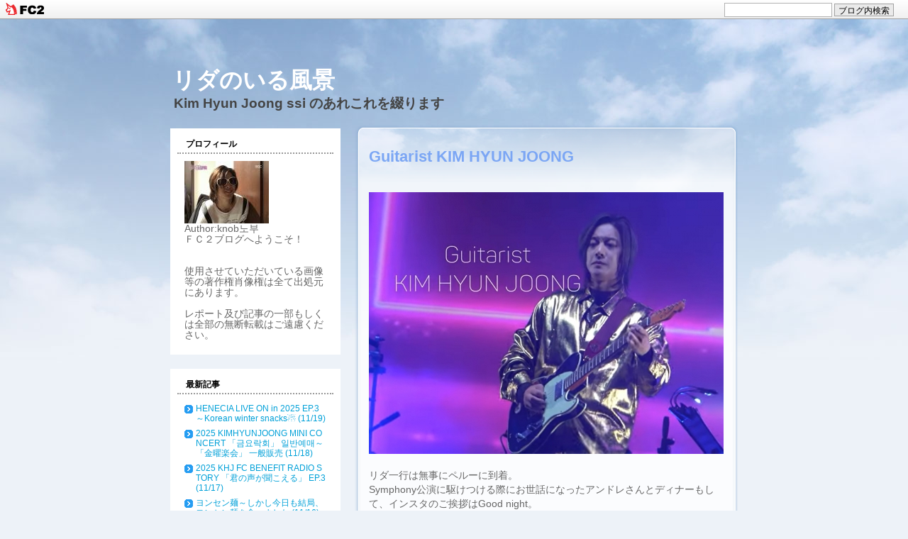

--- FILE ---
content_type: text/html; charset=utf-8
request_url: http://ss501forever.jp/blog-entry-5001.html
body_size: 11920
content:
<?xml version="1.0" encoding="EUC-JP"?>
<!DOCTYPE html PUBLIC "-//W3C//DTD XHTML 1.0 Transitional//EN" "http://www.w3.org/TR/xhtml1/DTD/xhtml1-transitional.dtd">
<html xmlns="http://www.w3.org/1999/xhtml" xml:lang="ja" lang="ja">
<head>
<meta http-equiv="content-type" content="text/html; charset=utf-8">
<meta http-equiv="Content-Style-Type" content="text/css" />
<meta http-equiv="Content-Script-Type" content="text/javascript" />
<meta name="description" content="" />
<meta name="keywords" content="" />
<title>
Guitarist KIM HYUN JOONG - リダのいる風景</title>
<link rel="stylesheet" type="text/css" href="http://blog-imgs-38.fc2.com/s/s/5/ss501forever/css/cf32f.css" media="all" />
<link rel="alternate" type="application/rss+xml" href="http://ss501forever.jp/?xml" title="RSS" />
<link rel="top" href="http://ss501forever.jp/" title="top" />
<link rel="index" href="http://ss501forever.jp/?all" title="index" />
<meta property="og:type" content="article">
<meta property="og:url" content="http://ss501forever.jp/blog-entry-5001.html">
<meta property="og:title" content="Guitarist KIM HYUN JOONG">
<meta property="og:description" content="リダ一行は無事にペルーに到着。Symphony公演に駆けつける際にお世話になったアンドレさんとディナーもして、インスタのご挨拶はGood night。…そうよね、あちらは夜なんだから。そしてInstagramでコロンビアファンに向けて「僕らがまた戻って最高の公演を作ってあげる!!!」とのメッセージ。リダ、優しい、そして前向き。明るい見通しが立ったのだと良いです。南米ツアーを長い時間追いかけているような気がしていますが、実は開催...">
<meta property="og:image" content="https://blog-imgs-152.fc2.com/s/s/5/ss501forever/2022100423510508f.jpg">
<link href="https://static.fc2.com/css_cn/common/headbar/120710style.css" rel="stylesheet" type="text/css" media="all" />
</head>
<!-- [FC2 Analyzer] http://analyzer.fc2.com/  -->
<script language="javascript" src="http://analyzer52.fc2.com/ana/processor.php?uid=1105740" type="text/javascript" charset="euc-jp"></script>
<noscript><div align="right"><img src="http://analyzer52.fc2.com/ana/icon.php?uid=1105740&ref=&href=&wid=0&hei=0&col=0" /></div></noscript>
<!-- [FC2 Analyzer]  -->

<body>
<div id="sh_fc2blogheadbar">
	<div class="sh_fc2blogheadbar_body">
		<div id="sh_fc2blogheadbar_menu">
			<a href="https://blog.fc2.com/" rel="nofollow"><img src="https://static.fc2.com/image/headbar/sh_fc2blogheadbar_logo.png" alt="FC2ブログ" /></a>
		</div>
		<div id="sh_fc2blogheadbar_search">
			<form name="barForm" method="get" action="" target="blank">
				<input class="sh_fc2blogheadbar_searchform" type="text" name="q" value="" maxlength="30" onclick="this.style.color='#000000';" onfocus="this.select();" onblur="this.style.color='#999999'" />
				<input type="hidden" name="charset" value="utf-8" />
				<input class="sh_fc2blogheadbar_searchbtn" type="submit" value="ブログ内検索" />
			</form>
		</div>
		<div id="sh_fc2blogheadbar_link_box" class="sh_fc2blogheadbar_link" style="visibility: hidden;"></div>
	</div>
</div>


<!-- ヘッダーエリア -->
<div id="header">
	<div id="headerInner">
		<h1><a href="http://ss501forever.jp/" accesskey="0" title="リダのいる風景">リダのいる風景</a></h1>
		<div class="description">Kim Hyun Joong ssi のあれこれを綴ります</div>
	</div>
</div>
<!-- /ヘッダーエリア -->


<div id="container">
	<!-- 中央エリア -->
	<div id="main">
				
				
						<div class="entryBox">
				<div class="entryBoxInner">
					<h2 id="e5001" class="entryHeader">Guitarist KIM HYUN JOONG</h2>
					<div class="entryBody">
						<a href="https://blog-imgs-152.fc2.com/s/s/5/ss501forever/2022100423510508f.jpg" target="_blank"><img src="https://blog-imgs-152.fc2.com/s/s/5/ss501forever/2022100423510508fs.jpg" alt="20220930 별빛현중YouTube 1" border="0" width="500" height="369" /></a><br><br>リダ一行は無事にペルーに到着。<br>Symphony公演に駆けつける際にお世話になったアンドレさんとディナーもして、インスタのご挨拶はGood night。<br>…そうよね、あちらは夜なんだから。<br><br>そしてInstagramでコロンビアファンに向けて「僕らがまた戻って最高の公演を作ってあげる!!!」とのメッセージ。<br>リダ、優しい、そして前向き。<br>明るい見通しが立ったのだと良いです。<br><br><br>南米ツアーを長い時間追いかけているような気がしていますが、実は開催されたのはまだメキシコ公演だけなんですよね。<br>そしてメキシコ公演で披露されたリダのギターソロのステージ。<br>ギタリスト大好きですから、この素晴しいステージは残しておかなければ。<br><br>별빛현중さんが綺麗な動画を撮ってくださいました。<br>ペルー入りもなさっているので、この先も楽しみです←すごいなぁ<br><br><br>かつてステージでギターを抱えるリダの姿を見ることはありませんでした。<br>ギターを弾きながら歌って、と言っても「練習してから」と言って。<br><br>その姿を見ることを渇望して、<br>そして、ギターを弾きながら歌う姿を見ると大騒ぎしたものでした。<br><br>それが今では当たり前なんですもの。<br>押尾先生と一緒にギターを弾いちゃうんですもの。<br><br><br>きっとなりたかった自分になれたのだと思います。<br>リダなら「なりたい自分になろうと努力している」と言うかな。<br><br><br>ブログでギターのリダの記事を書いたことも何度かあります。<br>ギターを弾く画像をたくさん貼り付けていました。<br>それほど待ち望んでいた姿だったから。<br><br>ここから⇒<a href="http://ss501forever.blog134.fc2.com/blog-entry-3732.html" title="2019.6.11 リダとギター">2019.6.11 リダとギター</a><br><br><br>ここから⇒<a href="http://ss501forever.blog134.fc2.com/blog-entry-4174.html" title="2020.7.31 ギターのリダのいる風景">2020.7.31 ギターのリダのいる風景</a><br><br><br>このリダは本当に素敵。<br>「ギターを弾くキム・ヒョンジュン　セクシー美　カッコ良さが溢れて」<br><br><iframe width="560" height="315" src="https://www.youtube.com/embed/jo1YVLHwIhg" title="YouTube video player" frameborder="0" allow="accelerometer; autoplay; clipboard-write; encrypted-media; gyroscope; picture-in-picture" allowfullscreen></iframe><br>credit:별빛현중<br><br><br><br><br><br><div class="fc2_footer" style="text-align:left;vertical-align:middle;height:auto;">
<div class="fc2button-clap" data-clap-url="//blogvote.fc2.com/pickup/ss501forever/5001/clap" id="fc2button-clap-5001" style="vertical-align:top;border:none;display:inline;margin-right:2px;">
<script type="text/javascript">
(function(d) {
var img = new Image();
d.getElementById("fc2button-clap-5001").appendChild(img);
img.src = '//static.fc2.com/image/clap/number/white/53.gif';
(function(s) { s.cursor = 'pointer'; s.border = 0; s.verticalAlign = 'top'; s.margin = '0'; s.padding = '0'; })(img.style);
var clap = function() { window.open('//blogvote.fc2.com/pickup/ss501forever/5001/clap')};
if (img.addEventListener) { img.addEventListener('click', clap, false); } else if (img.attachEvent) { img.attachEvent('onclick', clap); }
})(document);
</script>
</div>

<div class="fc2button-twitter" style="vertical-align:top;border:none;margin-right:2px;display:inline-block;*display:inline;">
<a href="https://twitter.com/share" class="twitter-share-button" data-url="http://ss501forever.jp/blog-entry-5001.html" data-text="Guitarist KIM HYUN JOONG" data-size="" data-lang="ja">Tweet</a>
<script type="text/javascript" charset="utf-8" src="https://platform.twitter.com/widgets.js"></script>
</div>
</div>


<script type="text/javascript">
(function(d){
var link = d.getElementById("fc2relate_entry_thumbnail_css");
if (!link) {
var elm = d.createElement("link");
elm.href = "//static.fc2.com/css/blog/view/blogpc_relate_entry_thumbnail.css?160607a5";
elm.rel = "stylesheet";
elm.id = "fc2relate_entry_thumbnail_css";
var s0 = document.getElementsByTagName('link')[0];
s0.parentNode.insertBefore(elm, s0);
/*
var head = d.getElementsByTagNames("head");
head[0].appendChild(elm);
*/
}
})(document);
</script>

<dl id="fc2relate_entry_thumbnail_area" class="relate_dl fc2relate_entry_thumbnail_on">
	<dt class="relate_dt">関連記事</dt>
	<dd class="relate_dd">
		<ul class="relate_ul">
												<li class="relate_li">

						<span class="relate_entry_thumbnail">
							<a href="/blog-entry-5012.html">
																	<img src="https://blogthumbnail.fc2.com/r72/152/s/s/5/ss501forever/20221016004901e35.png" />															</a>
						</span>

						<span class="relate_entry_title">
							<a href="/blog-entry-5012.html" class="relate_entry_title_text">
								ゴルフ7～花よりゴルフ							</a>
															<span class="relate_entry_date">2022/10/16</span>
													</span>
					</li>
																<li class="relate_li">

						<span class="relate_entry_thumbnail">
							<a href="/blog-entry-5010.html">
																	<img src="https://blogthumbnail.fc2.com/r72/152/s/s/5/ss501forever/2022101400354640c.jpeg" />															</a>
						</span>

						<span class="relate_entry_title">
							<a href="/blog-entry-5010.html" class="relate_entry_title_text">
								おかえりなさい							</a>
															<span class="relate_entry_date">2022/10/14</span>
													</span>
					</li>
															<li class="relate_li_nolink">
					<span class="relate_entry_thumbnail">
													<img src="https://blogthumbnail.fc2.com/r72/152/s/s/5/ss501forever/2022100423510508f.jpg" />											</span>

					<span class="relate_entry_title">
						<span class="relate_entry_title_text">
							Guitarist KIM HYUN JOONG						</span>
						<span class="relate_entry_date">
															2022/10/05													</span>
					</span>
				</li>

																<li class="relate_li">

						<span class="relate_entry_thumbnail">
							<a href="/blog-entry-4983.html">
																	<img src="https://blogthumbnail.fc2.com/r72/152/s/s/5/ss501forever/20220916231448152.jpg" />															</a>
						</span>

						<span class="relate_entry_title">
							<a href="/blog-entry-4983.html" class="relate_entry_title_text">
								J-WAVE 『ALL GOOD FRIDAY』 ”HAPPY DATE”最高記録更新！！							</a>
															<span class="relate_entry_date">2022/09/17</span>
													</span>
					</li>
																<li class="relate_li">

						<span class="relate_entry_thumbnail">
							<a href="/blog-entry-4962.html">
																	<img src="https://blogthumbnail.fc2.com/r72/152/s/s/5/ss501forever/o1080108015163965052.jpg" />															</a>
						</span>

						<span class="relate_entry_title">
							<a href="/blog-entry-4962.html" class="relate_entry_title_text">
								長いチャットがありました							</a>
															<span class="relate_entry_date">2022/08/27</span>
													</span>
					</li>
							
		</ul>
	</dd>
</dl>

																		 
					</div>
					<!--
						<rdf:RDF xmlns:rdf="http://www.w3.org/1999/02/22-rdf-syntax-ns#"
						         xmlns:trackback="http://madskills.com/public/xml/rss/module/trackback/"
						         xmlns:dc="http://purl.org/dc/elements/1.1/">
						<rdf:Description
						    rdf:about="http://ss501forever.jp/blog-entry-5001.html"
						    trackback:ping="http://ss501forever.jp/tb.php/5001-b3ec3f2a"
						    dc:title="Guitarist KIM HYUN JOONG"
						    dc:identifier="http://ss501forever.jp/blog-entry-5001.html"
						    dc:subject="リダのこと"
						    dc:description="リダ一行は無事にペルーに到着。Symphony公演に駆けつける際にお世話になったアンドレさんとディナーもして、インスタのご挨拶はGood night。…そうよね、あちらは夜なんだから。そしてInstagramでコロンビアファンに向けて「僕らがまた戻って最高の公演を作ってあげる!!!」とのメッセージ。リダ、優しい、そして前向き。明るい見通しが立ったのだと良いです。南米ツアーを長い時間追いかけているような気がしていますが、実は開催..."
						    dc:creator="knob노부"
						    dc:date="2022-10-05T00:19:11+09:00" />
						</rdf:RDF>
					-->
					<div class="entryPosted">
						<a href="/blog-category-7.html" title="このカテゴリ一覧を見る">リダのこと</a>
													 | <a href="http://ss501forever.jp/blog-entry-5001.html#commentBox" title="comment5001">コメント : 0</a>
																							</div>
					<div class="info">
						2022-10-05(Wed)
					</div>
				</div>
				<div class="entryBoxBottom">&nbsp;</div>
			</div>										<div id="commentBox">
			<div class="commentBoxInner">
				<p class="subHeader">コメントの投稿</p>
				<div class="form">
					<form action="http://ss501forever.jp/blog-entry-5001.html" method="post" name="comment_form" id="commentForm">
						<dl>
							<dt>
								<input type="hidden" name="mode" value="regist" />
								<input type="hidden" name="comment[no]" value="5001" />
								<label for="name">名前</label>
							</dt>
							<dd><input id="name" type="text" name="comment[name]" size="30" value="" /></dd>
							<dt><label for="name">タイトル</label></dt>
							<dd><input id="subject" name="comment[title]" type="text" size="30" value="" /></dd>
							<dt><label for="mail">メールアドレス</label></dt>
							<dd><input id="mail" type="text" name="comment[mail]" size="30" value="" /></dd>
							<dt><label for="url">URL</label></dt>
							<dd><input id="url" type="text" name="comment[url]" size="30" value="" /></dd>
							<dt><label>Font &amp; Icon</label></dt>
							<dd><script type="text/javascript" src="https://static.fc2.com/js/blog/view/comment/comment_toolbar_ja.min.js?2017040501"></script></dd>
							<dt><label for="comment">本文</label></dt>
							<dd><textarea id="comment" cols="50" rows="5" name="comment[body]"></textarea></dd>
							<dt><label for="pass">パスワード</label></dt>
							<dd><input id="pass" type="password" name="comment[pass]" size="20" /></dd>
														<dt>非公開コメント</dt>
							<dd><input id="himitu" type="checkbox" name="comment[himitu]" /><label for="himitu">管理者にだけ表示を許可する</label></dd>
													</dl>
						<p class="form_btn"><input type="submit" value="送信" /></p>
					</form>
				</div>
			</div>
						<div class="pageTop"><a href="#container" title="このページのトップへ">Pagetop</a></div>
			<br />
		</div>
				<!-- ページ下部ナビゲーションエリア -->
		<div class="pageNavi">
												<a href="http://ss501forever.jp/blog-entry-5002.html" title="TheENDofaDream 06話～ワールドツアー開始！">&laquo;&nbsp;TheENDofaDream 06話～ワールドツアー開始！</a>&nbsp;
									<a href="http://ss501forever.jp/" title="ホーム">トップ</a>
									&nbsp;<a href="http://ss501forever.jp/blog-entry-5000.html" title="2022.10.02 コロンビアでの出来事">2022.10.02 コロンビアでの出来事&nbsp;&raquo;</a>
												</div>
		<!-- /ページ下部ナビゲーションエリア -->
	</div>
	<!-- /中央エリア -->
	
	<!-- 左サイドバーエリア -->
	<div id="leftSide">
				
		<div class="pluginBox">
			<div class="pluginBoxInner">
				<dl>
					<dt style="text-align:left">プロフィール</dt>
					
										<dd class="content" style="text-align:left"><p class="plugin-myimage" style="text-align:left">
<img src="https://blog-imgs-46.fc2.com/s/s/5/ss501forever/sunglasss.jpg" alt="knob노부">
</p>
<p style="text-align:left">
Author:knob노부<br>
ＦＣ２ブログへようこそ！<br><br><br>使用させていただいている画像等の著作権肖像権は全て出処元にあります。<br><br>レポート及び記事の一部もしくは全部の無断転載はご遠慮ください。</p></dd>
									</dl>
			</div>
		</div>		
		
		<div class="pluginBox">
			<div class="pluginBoxInner">
				<dl>
					<dt style="text-align:left">最新記事</dt>
					
										<dd class="content" style="text-align:left"><ul>
<li style="text-align:left">
<a href="http://ss501forever.jp/blog-entry-6201.html" title="HENECIA LIVE ON in 2025 EP.3～Korean winter snacks☃️">HENECIA LIVE ON in 2025 EP.3～Korean winter snacks☃️ (11/19)</a>
</li><li style="text-align:left">
<a href="http://ss501forever.jp/blog-entry-6200.html" title="2025 KIMHYUNJOONG MINI CONCERT 「금요락회」 일반예매～「金曜楽会」 一般販売">2025 KIMHYUNJOONG MINI CONCERT 「금요락회」 일반예매～「金曜楽会」 一般販売 (11/18)</a>
</li><li style="text-align:left">
<a href="http://ss501forever.jp/blog-entry-6199.html" title="2025 KHJ FC BENEFIT RADIO STORY 「君の声が聞こえる」 EP.3">2025 KHJ FC BENEFIT RADIO STORY 「君の声が聞こえる」 EP.3 (11/17)</a>
</li><li style="text-align:left">
<a href="http://ss501forever.jp/blog-entry-6198.html" title="ヨンセン麺～しかし今日も結局、ヨンセン麺を食べました">ヨンセン麺～しかし今日も結局、ヨンセン麺を食べました (11/16)</a>
</li><li style="text-align:left">
<a href="http://ss501forever.jp/blog-entry-6197.html" title="韓流ぴあ　2026年1月号">韓流ぴあ　2026年1月号 (11/15)</a>
</li><li style="text-align:left">
<a href="http://ss501forever.jp/blog-entry-6196.html" title="FIVE O ONE 20TH ANNIVERSARY LUGGAGE SETが届きました">FIVE O ONE 20TH ANNIVERSARY LUGGAGE SETが届きました (11/14)</a>
</li><li style="text-align:left">
<a href="http://ss501forever.jp/blog-entry-6195.html" title="旅行の天才 キム・ヒョンジュン 上海編タイトル一覧">旅行の天才 キム・ヒョンジュン 上海編タイトル一覧 (11/13)</a>
</li><li style="text-align:left">
<a href="http://ss501forever.jp/blog-entry-6194.html" title="해피 빼빼로데이（Happy pepero day）">해피 빼빼로데이（Happy pepero day） (11/12)</a>
</li><li style="text-align:left">
<a href="http://ss501forever.jp/blog-entry-6193.html" title="ジュニョンさんのInstagramより～oasisとのエピソード （日本語訳）">ジュニョンさんのInstagramより～oasisとのエピソード （日本語訳） (11/11)</a>
</li><li style="text-align:left">
<a href="http://ss501forever.jp/blog-entry-6192.html" title="BSフジ「MUSIC LIST＋Plus-」 FIVE O ONE インタビュー">BSフジ「MUSIC LIST＋Plus-」 FIVE O ONE インタビュー (11/10)</a>
</li><li style="text-align:left">
<a href="http://ss501forever.jp/blog-entry-6191.html" title="Behind KIM HYUN JOONG 4">Behind KIM HYUN JOONG 4 (11/10)</a>
</li><li style="text-align:left">
<a href="http://ss501forever.jp/blog-entry-6190.html" title="ちょっとだけミニマリスト">ちょっとだけミニマリスト (11/09)</a>
</li><li style="text-align:left">
<a href="http://ss501forever.jp/blog-entry-6189.html" title="ヨンセン麺～ヨンセン麺の話で集まったのではありません">ヨンセン麺～ヨンセン麺の話で集まったのではありません (11/08)</a>
</li><li style="text-align:left">
<a href="http://ss501forever.jp/blog-entry-6188.html" title="ヨンセン麵～ラーメンスープのようにバタバタはたいてきました">ヨンセン麵～ラーメンスープのようにバタバタはたいてきました (11/07)</a>
</li><li style="text-align:left">
<a href="http://ss501forever.jp/blog-entry-6187.html" title="旅行の天才 キム・ヒョンジュン～上海 EP.5（完）">旅行の天才 キム・ヒョンジュン～上海 EP.5（完） (11/06)</a>
</li></ul></dd>
									</dl>
			</div>
		</div>		
		
		<div class="pluginBox">
			<div class="pluginBoxInner">
				<dl>
					<dt style="text-align:left">最新コメント</dt>
					
										<dd class="content" style="text-align:left"><ul>
<li style="text-align:left">
<a href="http://ss501forever.jp/blog-entry-6197.html#comment25615" title="Re: 情報有難うございます(⁠^⁠^⁠)">knob노부:韓流ぴあ　2026年1月号 (11/16)</a>
</li><li style="text-align:left">
<a href="http://ss501forever.jp/blog-entry-6196.html#comment25613" title="Re: ちょっとご無沙汰です">knob노부:FIVE O ONE 20TH ANNIVERSARY LUGGAGE SETが届きました (11/15)</a>
</li><li style="text-align:left">
<a href="http://ss501forever.jp/blog-entry-6179.html#comment25611" title="Re: youは何しに○○へ">knob노부:佐野元春 45周年アニバーサリー・コンサートへ行ってきました (10/30)</a>
</li><li style="text-align:left">
<a href="http://ss501forever.jp/blog-entry-6178.html#comment25609" title="Re: すごい！！">knob노부:Oasis Live’25 TOKYO DOMEへ行ってきました (10/29)</a>
</li><li style="text-align:left">
<a href="http://ss501forever.jp/blog-entry-6020.html#comment25607" title="Re: タイトルなし">knob노부:愛♡スクリーム！チャレンジが… (10/28)</a>
</li><li style="text-align:left">
<a href="http://ss501forever.jp/blog-entry-6020.html#comment25606" title="">:愛♡スクリーム！チャレンジが… (10/26)</a>
</li><li style="text-align:left">
<a href="http://ss501forever.jp/blog-entry-6167.html#comment25605" title="Re: やっと(⁠^⁠^⁠)">knob노부:ヨンセン麺～ラーメン修行 (10/18)</a>
</li><li style="text-align:left">
<a href="http://ss501forever.jp/blog-entry-6166.html#comment25603" title="Re: 有難うございます(⁠^⁠^⁠)">knob노부:YouTuberさんのリダ推し活 (10/17)</a>
</li><li style="text-align:left">
<a href="http://ss501forever.jp/blog-entry-6159.html#comment25601" title="Re: 可愛い♡ヨンセンミョ〜ン">knob노부:ヨンセン麺～成功しました (10/11)</a>
</li><li style="text-align:left">
<a href="http://ss501forever.jp/blog-entry-6158.html#comment25599" title="Re: 有難うございます(⁠^⁠^⁠)">knob노부:9月渡韓の記録 (10/10)</a>
</li></ul></dd>
									</dl>
			</div>
		</div>		
		
		<div class="pluginBox">
			<div class="pluginBoxInner">
				<dl>
					<dt style="text-align:left">リンク</dt>
					
										<dd class="content" style="text-align:left"><ul>
<li style="text-align:left"><a href="https://www.youtube.com/user/kimhyunjoong606" title="KIM HYUN JOONG.official" target="_blank">KIM HYUN JOONG.official</a></li><li style="text-align:left"><a href="https://www.youtube.com/channel/UCE7H3JDgfSjk0AJs27mDzUg" title="HENECIA MUSIC YouTube official  channel" target="_blank">HENECIA MUSIC YouTube official  channel</a></li><li style="text-align:left"><a href="https://ameblo.jp/heneciamusic/entrylist.html" title="KIM HYUN JOONG OFFICIAL BLOG" target="_blank">KIM HYUN JOONG OFFICIAL BLOG</a></li><li style="text-align:left"><a href="http://www.henecia.co.kr/" title="헤네치아 HENECIA韓国公式ホームページ" target="_blank">헤네치아 HENECIA韓国公式ホームページ</a></li><li style="text-align:left"><a href="https://www.heneciaentjapan.com/" title="HENECIA ENTERTAINMENT JAPAN LLC" target="_blank">HENECIA ENTERTAINMENT JAPAN LLC</a></li><li style="text-align:left"><a href="http://www.hyun-joong.com/" title="HYUN-JOONG.COM 韓国公式ファンクラブ" target="_blank">HYUN-JOONG.COM 韓国公式ファンクラブ</a></li><li style="text-align:left"><a href="http://henecia.jp/" title="HENECIA JAPAN 日本公式ファンクラブ" target="_blank">HENECIA JAPAN 日本公式ファンクラブ</a></li><li style="text-align:left"><a href="http://www.eng-henecia-latinamerica.com/home" title="HENECIA LATIN ラテンアメリカ公式ファンクラブ" target="_blank">HENECIA LATIN ラテンアメリカ公式ファンクラブ</a></li><li style="text-align:left"><a href="http://www.discovery-n.co.jp/" title="株式会社 ディスカバリー･ネクスト" target="_blank">株式会社 ディスカバリー･ネクスト</a></li><li style="text-align:left"><a href="https://www.youtube.com/playlist?list=PLX6he6TFHNTekuZ8U6wsoqZAV0p0vrmEq" title="시간이 멈추는 그때 時間が止まるその時 ダイジェスト" target="_blank">시간이 멈추는 그때 時間が止まるその時 ダイジェスト</a></li><li style="text-align:left"><a href="http://www.kbs.co.kr/drama/tusin/index.html" title="『感激時代』公式サイト" target="_blank">『感激時代』公式サイト</a></li><li style="text-align:left"><a href="http://www.universal-music.co.jp/ddr/artist/kim_hyun_joong/" title="KHJユニバーサルミュージック公式" target="_blank">KHJユニバーサルミュージック公式</a></li><li style="text-align:left"><a href="http://www.ss501.jp/top.asp" title="SS501　Official Fan Site" target="_blank">SS501　Official Fan Site</a></li><li><a href="./?admin">管理画面</a></li>
</ul></dd>
											<dd class="description" style="text-align:left"><a href="javascript:window.location.replace('http://blog.fc2.com/?linkid=ss501forever');">このブログをリンクに追加する</a></dd>
									</dl>
			</div>
		</div>		
		
		<div class="pluginBox">
			<div class="pluginBoxInner">
				<dl>
					<dt style="text-align:left">カテゴリ</dt>
					
										<dd class="content" style="text-align:left"><div>
<div style="text-align:left">
<a href="http://ss501forever.jp/blog-category-1.html" title="ごあいさつ">ごあいさつ (51)</a>
</div><div style="text-align:left">
<a href="http://ss501forever.jp/blog-category-7.html" title="リダのこと">リダのこと (538)</a>
</div><div style="text-align:left">
<a href="http://ss501forever.jp/blog-category-12.html" title="雑誌・新聞・本">雑誌・新聞・本 (571)</a>
</div><div style="text-align:left">
<a href="http://ss501forever.jp/blog-category-2.html" title="言葉綴り">言葉綴り (100)</a>
</div><div style="text-align:left">
<a href="http://ss501forever.jp/blog-category-13.html" title="レポート">レポート (379)</a>
</div><div style="text-align:left">
<a href="http://ss501forever.jp/blog-category-4.html" title="ギャラリー">ギャラリー (734)</a>
</div><div style="text-align:left">
<a href="http://ss501forever.jp/blog-category-10.html" title="Music">Music (254)</a>
</div><div style="text-align:left">
<a href="http://ss501forever.jp/blog-category-6.html" title="ジフ先輩">ジフ先輩 (68)</a>
</div><div style="text-align:left">
<a href="http://ss501forever.jp/blog-category-8.html" title="イタkiss">イタkiss (114)</a>
</div><div style="text-align:left">
<a href="http://ss501forever.jp/blog-category-3.html" title="HAPTIC MISSION">HAPTIC MISSION (8)</a>
</div><div style="text-align:left">
<a href="http://ss501forever.jp/blog-category-14.html" title="SS501">SS501 (223)</a>
</div><div style="text-align:left">
<a href="http://ss501forever.jp/blog-category-17.html" title="SS501ハングルハングル">SS501ハングルハングル (9)</a>
</div><div style="text-align:left">
<a href="http://ss501forever.jp/blog-category-18.html" title="都市征伐">都市征伐 (26)</a>
</div><div style="text-align:left">
<a href="http://ss501forever.jp/blog-category-16.html" title="きょうのリダペン">きょうのリダペン (1375)</a>
</div><div style="text-align:left">
<a href="http://ss501forever.jp/blog-category-15.html" title="掲示板">掲示板 (13)</a>
</div><div style="text-align:left">
<a href="http://ss501forever.jp/blog-category-0.html" title="未分類">未分類 (0)</a>
</div><div style="text-align:left">
<a href="http://ss501forever.jp/blog-category-19.html" title="裸足の友達">裸足の友達 (63)</a>
</div><div style="text-align:left">
<a href="http://ss501forever.jp/blog-category-20.html" title="感激時代">感激時代 (160)</a>
</div><div style="text-align:left">
<a href="http://ss501forever.jp/blog-category-21.html" title="SS501の連載 Try!ポラ絵日記">SS501の連載 Try!ポラ絵日記 (23)</a>
</div><div style="text-align:left">
<a href="http://ss501forever.jp/blog-category-23.html" title="あっしなリダ同好会">あっしなリダ同好会 (33)</a>
</div><div style="text-align:left">
<a href="http://ss501forever.jp/blog-category-24.html" title="軍のお仕事">軍のお仕事 (67)</a>
</div><div style="text-align:left">
<a href="http://ss501forever.jp/blog-category-26.html" title="GEMINI">GEMINI (45)</a>
</div><div style="text-align:left">
<a href="http://ss501forever.jp/blog-category-27.html" title="KHJ Instagram">KHJ Instagram (49)</a>
</div><div style="text-align:left">
<a href="http://ss501forever.jp/blog-category-28.html" title="INNER CORE">INNER CORE (44)</a>
</div><div style="text-align:left">
<a href="http://ss501forever.jp/blog-category-29.html" title="HAZE">HAZE (18)</a>
</div><div style="text-align:left">
<a href="http://ss501forever.jp/blog-category-31.html" title="Take my hand">Take my hand (9)</a>
</div><div style="text-align:left">
<a href="http://ss501forever.jp/blog-category-32.html" title="HENECIA">HENECIA (47)</a>
</div><div style="text-align:left">
<a href="http://ss501forever.jp/blog-category-34.html" title="Wait for me">Wait for me (9)</a>
</div><div style="text-align:left">
<a href="http://ss501forever.jp/blog-category-35.html" title="一緒にTake my hand ">一緒にTake my hand  (7)</a>
</div><div style="text-align:left">
<a href="http://ss501forever.jp/blog-category-36.html" title="時間が止まるその時">時間が止まるその時 (55)</a>
</div><div style="text-align:left">
<a href="http://ss501forever.jp/blog-category-37.html" title="HJ CHANNEL(현중채널)">HJ CHANNEL(현중채널) (103)</a>
</div><div style="text-align:left">
<a href="http://ss501forever.jp/blog-category-38.html" title="NEW WAY">NEW WAY (16)</a>
</div><div style="text-align:left">
<a href="http://ss501forever.jp/blog-category-39.html" title="生ヒョンジュン">生ヒョンジュン (15)</a>
</div><div style="text-align:left">
<a href="http://ss501forever.jp/blog-category-40.html" title="BIO-RHYTHM">BIO-RHYTHM (22)</a>
</div><div style="text-align:left">
<a href="http://ss501forever.jp/blog-category-41.html" title="THIS IS LOVE">THIS IS LOVE (4)</a>
</div><div style="text-align:left">
<a href="http://ss501forever.jp/blog-category-42.html" title="SALT">SALT (6)</a>
</div><div style="text-align:left">
<a href="http://ss501forever.jp/blog-category-43.html" title="月と太陽と君の歌">月と太陽と君の歌 (14)</a>
</div><div style="text-align:left">
<a href="http://ss501forever.jp/blog-category-44.html" title="Everyday Joong">Everyday Joong (94)</a>
</div><div style="text-align:left">
<a href="http://ss501forever.jp/blog-category-45.html" title="BIO-RHYTHM The Symphony ">BIO-RHYTHM The Symphony  (16)</a>
</div><div style="text-align:left">
<a href="http://ss501forever.jp/blog-category-46.html" title="A Bell of Blessing">A Bell of Blessing (22)</a>
</div><div style="text-align:left">
<a href="http://ss501forever.jp/blog-category-49.html" title="MUSIC IN KOREA">MUSIC IN KOREA (67)</a>
</div><div style="text-align:left">
<a href="http://ss501forever.jp/blog-category-50.html" title="HyunJoonging">HyunJoonging (22)</a>
</div><div style="text-align:left">
<a href="http://ss501forever.jp/blog-category-51.html" title="장농（たんす）Indian Pink">장농（たんす）Indian Pink (12)</a>
</div><div style="text-align:left">
<a href="http://ss501forever.jp/blog-category-52.html" title="team.HENECIA">team.HENECIA (6)</a>
</div><div style="text-align:left">
<a href="http://ss501forever.jp/blog-category-54.html" title="Prism Time">Prism Time (46)</a>
</div><div style="text-align:left">
<a href="http://ss501forever.jp/blog-category-55.html" title="PRIJOONG TIME">PRIJOONG TIME (1)</a>
</div><div style="text-align:left">
<a href="http://ss501forever.jp/blog-category-56.html" title="KIMHYUNJOONG - V-REC">KIMHYUNJOONG - V-REC (9)</a>
</div><div style="text-align:left">
<a href="http://ss501forever.jp/blog-category-57.html" title="HENECIA LIVE ON">HENECIA LIVE ON (22)</a>
</div><div style="text-align:left">
<a href="http://ss501forever.jp/blog-category-59.html" title="音楽と治癒の部屋">音楽と治癒の部屋 (25)</a>
</div><div style="text-align:left">
<a href="http://ss501forever.jp/blog-category-60.html" title="SSMF">SSMF (3)</a>
</div><div style="text-align:left">
<a href="http://ss501forever.jp/blog-category-61.html" title="GIFT CONCERT">GIFT CONCERT (5)</a>
</div><div style="text-align:left">
<a href="http://ss501forever.jp/blog-category-62.html" title="COUNTDOWN *seconds left">COUNTDOWN *seconds left (7)</a>
</div><div style="text-align:left">
<a href="http://ss501forever.jp/blog-category-63.html" title="Song for a dreamer">Song for a dreamer (9)</a>
</div><div style="text-align:left">
<a href="http://ss501forever.jp/blog-category-64.html" title=" 22/23 KHJ　WORLD TOUR The End of a Dream"> 22/23 KHJ　WORLD TOUR The End of a Dream (26)</a>
</div><div style="text-align:left">
<a href="http://ss501forever.jp/blog-category-65.html" title="MY SUN">MY SUN (19)</a>
</div><div style="text-align:left">
<a href="http://ss501forever.jp/blog-category-67.html" title="TheENDofaDream HJchannel">TheENDofaDream HJchannel (24)</a>
</div><div style="text-align:left">
<a href="http://ss501forever.jp/blog-category-68.html" title="花路">花路 (6)</a>
</div><div style="text-align:left">
<a href="http://ss501forever.jp/blog-category-69.html" title="PLAYLIST x COVER">PLAYLIST x COVER (26)</a>
</div><div style="text-align:left">
<a href="http://ss501forever.jp/blog-category-70.html" title="HENECIA Let's Party">HENECIA Let's Party (10)</a>
</div><div style="text-align:left">
<a href="http://ss501forever.jp/blog-category-71.html" title="23/24 KHJ WORLD TOUR 'RISING IMPACT'">23/24 KHJ WORLD TOUR 'RISING IMPACT' (61)</a>
</div><div style="text-align:left">
<a href="http://ss501forever.jp/blog-category-72.html" title="NO MOSAIC CUT">NO MOSAIC CUT (4)</a>
</div><div style="text-align:left">
<a href="http://ss501forever.jp/blog-category-73.html" title="INTO THE LIGHT THE SYMPHONY">INTO THE LIGHT THE SYMPHONY (30)</a>
</div><div style="text-align:left">
<a href="http://ss501forever.jp/blog-category-74.html" title="押尾コータローさん">押尾コータローさん (24)</a>
</div><div style="text-align:left">
<a href="http://ss501forever.jp/blog-category-75.html" title="THE LAST DANCE">THE LAST DANCE (41)</a>
</div><div style="text-align:left">
<a href="http://ss501forever.jp/blog-category-76.html" title="Love Universe">Love Universe (8)</a>
</div><div style="text-align:left">
<a href="http://ss501forever.jp/blog-category-77.html" title="CAGE">CAGE (3)</a>
</div><div style="text-align:left">
<a href="http://ss501forever.jp/blog-category-78.html" title="彼女のいない時間">彼女のいない時間 (23)</a>
</div><div style="text-align:left">
<a href="http://ss501forever.jp/blog-category-80.html" title="2025 KIMHYUNJOONG WORLD TOUR Filament">2025 KIMHYUNJOONG WORLD TOUR Filament (46)</a>
</div><div style="text-align:left">
<a href="http://ss501forever.jp/blog-category-81.html" title="FIVE O ONE">FIVE O ONE (80)</a>
</div><div style="text-align:left">
<a href="http://ss501forever.jp/blog-category-82.html" title="ヨンセン麺">ヨンセン麺 (9)</a>
</div><div style="text-align:left">
<a href="http://ss501forever.jp/blog-category-83.html" title="金曜楽会">金曜楽会 (1)</a>
</div></div></dd>
									</dl>
			</div>
		</div>		
		
		<div class="pluginBox">
			<div class="pluginBoxInner">
				<dl>
					<dt style="text-align:left">FC2カウンター</dt>
					
										<dd class="content" style="text-align:left"><div class="plugin-counter" style="text-align:left">
	<script language="JavaScript" type="text/javascript" src="http://counter1.fc2.com/counter.php?id=7672127"></script>
	<noscript><img src="http://counter1.fc2.com/counter_img.php?id=7672127"></noscript>
</div></dd>
									</dl>
			</div>
		</div>		
		
		<div class="pluginBox">
			<div class="pluginBoxInner">
				<dl>
					<dt style="text-align:left">FC2カウンター</dt>
					
										<dd class="content" style="text-align:left"><div class="plugin-counter" style="text-align:left">
	現在の閲覧者数:<script language="JavaScript" type="text/javascript" src="http://counter1.fc2.com/views.php?id=7672127"></script>
	<noscript><img src="http://counter1.fc2.com/counter_now.php?id=7672127"></noscript>
</div></dd>
									</dl>
			</div>
		</div>		
		
		<div class="pluginBox">
			<div class="pluginBoxInner">
				<dl>
					<dt style="text-align:left">カレンダー</dt>
					
										<dd class="content" style="text-align:left"><div class="plugin-calender" style="text-align:left">
  <table summary="カレンダー" class="calender">
    <caption>
      <a href="http://ss501forever.jp/blog-date-202510.html">10</a>
      | 2025/11 | 
      <a href="http://ss501forever.jp/blog-date-202512.html">12</a>
    </caption>
    <tr>
      <th abbr="日曜日" scope="col" id="sun">日</th>
      <th abbr="月曜日" scope="col">月</th>
      <th abbr="火曜日" scope="col">火</th>
      <th abbr="水曜日" scope="col">水</th>
      <th abbr="木曜日" scope="col">木</th>
      <th abbr="金曜日" scope="col">金</th>
      <th abbr="土曜日" scope="col" id="sat">土</th>
    </tr>
    <tr>
      <td>-</td>
      <td>-</td>
      <td>-</td>
      <td>-</td>
      <td>-</td>
      <td>-</td>
      <td><a href="http://ss501forever.jp/blog-date-20251101.html">1</a></td>
    </tr><tr>
      <td><a href="http://ss501forever.jp/blog-date-20251102.html">2</a></td>
      <td><a href="http://ss501forever.jp/blog-date-20251103.html">3</a></td>
      <td><a href="http://ss501forever.jp/blog-date-20251104.html">4</a></td>
      <td><a href="http://ss501forever.jp/blog-date-20251105.html">5</a></td>
      <td><a href="http://ss501forever.jp/blog-date-20251106.html">6</a></td>
      <td><a href="http://ss501forever.jp/blog-date-20251107.html">7</a></td>
      <td><a href="http://ss501forever.jp/blog-date-20251108.html">8</a></td>
    </tr><tr>
      <td><a href="http://ss501forever.jp/blog-date-20251109.html">9</a></td>
      <td><a href="http://ss501forever.jp/blog-date-20251110.html">10</a></td>
      <td><a href="http://ss501forever.jp/blog-date-20251111.html">11</a></td>
      <td><a href="http://ss501forever.jp/blog-date-20251112.html">12</a></td>
      <td><a href="http://ss501forever.jp/blog-date-20251113.html">13</a></td>
      <td><a href="http://ss501forever.jp/blog-date-20251114.html">14</a></td>
      <td><a href="http://ss501forever.jp/blog-date-20251115.html">15</a></td>
    </tr><tr>
      <td><a href="http://ss501forever.jp/blog-date-20251116.html">16</a></td>
      <td><a href="http://ss501forever.jp/blog-date-20251117.html">17</a></td>
      <td><a href="http://ss501forever.jp/blog-date-20251118.html">18</a></td>
      <td><a href="http://ss501forever.jp/blog-date-20251119.html">19</a></td>
      <td>20</td>
      <td>21</td>
      <td>22</td>
    </tr><tr>
      <td>23</td>
      <td>24</td>
      <td>25</td>
      <td>26</td>
      <td>27</td>
      <td>28</td>
      <td>29</td>
    </tr><tr>
      <td>30</td>
      <td>-</td>
      <td>-</td>
      <td>-</td>
      <td>-</td>
      <td>-</td>
      <td>-</td>
    </tr>  </table>
</div></dd>
									</dl>
			</div>
		</div>		
		
		<div class="pluginBox">
			<div class="pluginBoxInner">
				<dl>
					<dt style="text-align:left">月別アーカイブ</dt>
					
										<dd class="content" style="text-align:left"><ul>
<li style="text-align:left">
<a href="http://ss501forever.jp/blog-date-202511.html" title="2025/11">2025/11 (20)</a>
</li><li style="text-align:left">
<a href="http://ss501forever.jp/blog-date-202510.html" title="2025/10">2025/10 (32)</a>
</li><li style="text-align:left">
<a href="http://ss501forever.jp/blog-date-202509.html" title="2025/09">2025/09 (30)</a>
</li><li style="text-align:left">
<a href="http://ss501forever.jp/blog-date-202508.html" title="2025/08">2025/08 (31)</a>
</li><li style="text-align:left">
<a href="http://ss501forever.jp/blog-date-202507.html" title="2025/07">2025/07 (29)</a>
</li><li style="text-align:left">
<a href="http://ss501forever.jp/blog-date-202506.html" title="2025/06">2025/06 (30)</a>
</li><li style="text-align:left">
<a href="http://ss501forever.jp/blog-date-202505.html" title="2025/05">2025/05 (32)</a>
</li><li style="text-align:left">
<a href="http://ss501forever.jp/blog-date-202504.html" title="2025/04">2025/04 (35)</a>
</li><li style="text-align:left">
<a href="http://ss501forever.jp/blog-date-202503.html" title="2025/03">2025/03 (29)</a>
</li><li style="text-align:left">
<a href="http://ss501forever.jp/blog-date-202502.html" title="2025/02">2025/02 (28)</a>
</li><li style="text-align:left">
<a href="http://ss501forever.jp/blog-date-202501.html" title="2025/01">2025/01 (31)</a>
</li><li style="text-align:left">
<a href="http://ss501forever.jp/blog-date-202412.html" title="2024/12">2024/12 (31)</a>
</li><li style="text-align:left">
<a href="http://ss501forever.jp/blog-date-202411.html" title="2024/11">2024/11 (32)</a>
</li><li style="text-align:left">
<a href="http://ss501forever.jp/blog-date-202410.html" title="2024/10">2024/10 (34)</a>
</li><li style="text-align:left">
<a href="http://ss501forever.jp/blog-date-202409.html" title="2024/09">2024/09 (29)</a>
</li><li style="text-align:left">
<a href="http://ss501forever.jp/blog-date-202408.html" title="2024/08">2024/08 (31)</a>
</li><li style="text-align:left">
<a href="http://ss501forever.jp/blog-date-202407.html" title="2024/07">2024/07 (29)</a>
</li><li style="text-align:left">
<a href="http://ss501forever.jp/blog-date-202406.html" title="2024/06">2024/06 (33)</a>
</li><li style="text-align:left">
<a href="http://ss501forever.jp/blog-date-202405.html" title="2024/05">2024/05 (31)</a>
</li><li style="text-align:left">
<a href="http://ss501forever.jp/blog-date-202404.html" title="2024/04">2024/04 (31)</a>
</li><li style="text-align:left">
<a href="http://ss501forever.jp/blog-date-202403.html" title="2024/03">2024/03 (31)</a>
</li><li style="text-align:left">
<a href="http://ss501forever.jp/blog-date-202402.html" title="2024/02">2024/02 (31)</a>
</li><li style="text-align:left">
<a href="http://ss501forever.jp/blog-date-202401.html" title="2024/01">2024/01 (31)</a>
</li><li style="text-align:left">
<a href="http://ss501forever.jp/blog-date-202312.html" title="2023/12">2023/12 (30)</a>
</li><li style="text-align:left">
<a href="http://ss501forever.jp/blog-date-202311.html" title="2023/11">2023/11 (44)</a>
</li><li style="text-align:left">
<a href="http://ss501forever.jp/blog-date-202310.html" title="2023/10">2023/10 (33)</a>
</li><li style="text-align:left">
<a href="http://ss501forever.jp/blog-date-202309.html" title="2023/09">2023/09 (31)</a>
</li><li style="text-align:left">
<a href="http://ss501forever.jp/blog-date-202308.html" title="2023/08">2023/08 (31)</a>
</li><li style="text-align:left">
<a href="http://ss501forever.jp/blog-date-202307.html" title="2023/07">2023/07 (31)</a>
</li><li style="text-align:left">
<a href="http://ss501forever.jp/blog-date-202306.html" title="2023/06">2023/06 (28)</a>
</li><li style="text-align:left">
<a href="http://ss501forever.jp/blog-date-202305.html" title="2023/05">2023/05 (31)</a>
</li><li style="text-align:left">
<a href="http://ss501forever.jp/blog-date-202304.html" title="2023/04">2023/04 (32)</a>
</li><li style="text-align:left">
<a href="http://ss501forever.jp/blog-date-202303.html" title="2023/03">2023/03 (31)</a>
</li><li style="text-align:left">
<a href="http://ss501forever.jp/blog-date-202302.html" title="2023/02">2023/02 (28)</a>
</li><li style="text-align:left">
<a href="http://ss501forever.jp/blog-date-202301.html" title="2023/01">2023/01 (31)</a>
</li><li style="text-align:left">
<a href="http://ss501forever.jp/blog-date-202212.html" title="2022/12">2022/12 (32)</a>
</li><li style="text-align:left">
<a href="http://ss501forever.jp/blog-date-202211.html" title="2022/11">2022/11 (31)</a>
</li><li style="text-align:left">
<a href="http://ss501forever.jp/blog-date-202210.html" title="2022/10">2022/10 (31)</a>
</li><li style="text-align:left">
<a href="http://ss501forever.jp/blog-date-202209.html" title="2022/09">2022/09 (30)</a>
</li><li style="text-align:left">
<a href="http://ss501forever.jp/blog-date-202208.html" title="2022/08">2022/08 (33)</a>
</li><li style="text-align:left">
<a href="http://ss501forever.jp/blog-date-202207.html" title="2022/07">2022/07 (32)</a>
</li><li style="text-align:left">
<a href="http://ss501forever.jp/blog-date-202206.html" title="2022/06">2022/06 (32)</a>
</li><li style="text-align:left">
<a href="http://ss501forever.jp/blog-date-202205.html" title="2022/05">2022/05 (31)</a>
</li><li style="text-align:left">
<a href="http://ss501forever.jp/blog-date-202204.html" title="2022/04">2022/04 (30)</a>
</li><li style="text-align:left">
<a href="http://ss501forever.jp/blog-date-202203.html" title="2022/03">2022/03 (31)</a>
</li><li style="text-align:left">
<a href="http://ss501forever.jp/blog-date-202202.html" title="2022/02">2022/02 (29)</a>
</li><li style="text-align:left">
<a href="http://ss501forever.jp/blog-date-202201.html" title="2022/01">2022/01 (31)</a>
</li><li style="text-align:left">
<a href="http://ss501forever.jp/blog-date-202112.html" title="2021/12">2021/12 (31)</a>
</li><li style="text-align:left">
<a href="http://ss501forever.jp/blog-date-202111.html" title="2021/11">2021/11 (31)</a>
</li><li style="text-align:left">
<a href="http://ss501forever.jp/blog-date-202110.html" title="2021/10">2021/10 (32)</a>
</li><li style="text-align:left">
<a href="http://ss501forever.jp/blog-date-202109.html" title="2021/09">2021/09 (30)</a>
</li><li style="text-align:left">
<a href="http://ss501forever.jp/blog-date-202108.html" title="2021/08">2021/08 (31)</a>
</li><li style="text-align:left">
<a href="http://ss501forever.jp/blog-date-202107.html" title="2021/07">2021/07 (32)</a>
</li><li style="text-align:left">
<a href="http://ss501forever.jp/blog-date-202106.html" title="2021/06">2021/06 (29)</a>
</li><li style="text-align:left">
<a href="http://ss501forever.jp/blog-date-202105.html" title="2021/05">2021/05 (32)</a>
</li><li style="text-align:left">
<a href="http://ss501forever.jp/blog-date-202104.html" title="2021/04">2021/04 (31)</a>
</li><li style="text-align:left">
<a href="http://ss501forever.jp/blog-date-202103.html" title="2021/03">2021/03 (31)</a>
</li><li style="text-align:left">
<a href="http://ss501forever.jp/blog-date-202102.html" title="2021/02">2021/02 (28)</a>
</li><li style="text-align:left">
<a href="http://ss501forever.jp/blog-date-202101.html" title="2021/01">2021/01 (32)</a>
</li><li style="text-align:left">
<a href="http://ss501forever.jp/blog-date-202012.html" title="2020/12">2020/12 (31)</a>
</li><li style="text-align:left">
<a href="http://ss501forever.jp/blog-date-202011.html" title="2020/11">2020/11 (30)</a>
</li><li style="text-align:left">
<a href="http://ss501forever.jp/blog-date-202010.html" title="2020/10">2020/10 (34)</a>
</li><li style="text-align:left">
<a href="http://ss501forever.jp/blog-date-202009.html" title="2020/09">2020/09 (34)</a>
</li><li style="text-align:left">
<a href="http://ss501forever.jp/blog-date-202008.html" title="2020/08">2020/08 (33)</a>
</li><li style="text-align:left">
<a href="http://ss501forever.jp/blog-date-202007.html" title="2020/07">2020/07 (31)</a>
</li><li style="text-align:left">
<a href="http://ss501forever.jp/blog-date-202006.html" title="2020/06">2020/06 (31)</a>
</li><li style="text-align:left">
<a href="http://ss501forever.jp/blog-date-202005.html" title="2020/05">2020/05 (31)</a>
</li><li style="text-align:left">
<a href="http://ss501forever.jp/blog-date-202004.html" title="2020/04">2020/04 (30)</a>
</li><li style="text-align:left">
<a href="http://ss501forever.jp/blog-date-202003.html" title="2020/03">2020/03 (31)</a>
</li><li style="text-align:left">
<a href="http://ss501forever.jp/blog-date-202002.html" title="2020/02">2020/02 (40)</a>
</li><li style="text-align:left">
<a href="http://ss501forever.jp/blog-date-202001.html" title="2020/01">2020/01 (32)</a>
</li><li style="text-align:left">
<a href="http://ss501forever.jp/blog-date-201912.html" title="2019/12">2019/12 (31)</a>
</li><li style="text-align:left">
<a href="http://ss501forever.jp/blog-date-201911.html" title="2019/11">2019/11 (30)</a>
</li><li style="text-align:left">
<a href="http://ss501forever.jp/blog-date-201910.html" title="2019/10">2019/10 (34)</a>
</li><li style="text-align:left">
<a href="http://ss501forever.jp/blog-date-201909.html" title="2019/09">2019/09 (32)</a>
</li><li style="text-align:left">
<a href="http://ss501forever.jp/blog-date-201908.html" title="2019/08">2019/08 (32)</a>
</li><li style="text-align:left">
<a href="http://ss501forever.jp/blog-date-201907.html" title="2019/07">2019/07 (31)</a>
</li><li style="text-align:left">
<a href="http://ss501forever.jp/blog-date-201906.html" title="2019/06">2019/06 (31)</a>
</li><li style="text-align:left">
<a href="http://ss501forever.jp/blog-date-201905.html" title="2019/05">2019/05 (31)</a>
</li><li style="text-align:left">
<a href="http://ss501forever.jp/blog-date-201904.html" title="2019/04">2019/04 (30)</a>
</li><li style="text-align:left">
<a href="http://ss501forever.jp/blog-date-201903.html" title="2019/03">2019/03 (32)</a>
</li><li style="text-align:left">
<a href="http://ss501forever.jp/blog-date-201902.html" title="2019/02">2019/02 (32)</a>
</li><li style="text-align:left">
<a href="http://ss501forever.jp/blog-date-201901.html" title="2019/01">2019/01 (31)</a>
</li><li style="text-align:left">
<a href="http://ss501forever.jp/blog-date-201812.html" title="2018/12">2018/12 (34)</a>
</li><li style="text-align:left">
<a href="http://ss501forever.jp/blog-date-201811.html" title="2018/11">2018/11 (30)</a>
</li><li style="text-align:left">
<a href="http://ss501forever.jp/blog-date-201810.html" title="2018/10">2018/10 (35)</a>
</li><li style="text-align:left">
<a href="http://ss501forever.jp/blog-date-201809.html" title="2018/09">2018/09 (32)</a>
</li><li style="text-align:left">
<a href="http://ss501forever.jp/blog-date-201808.html" title="2018/08">2018/08 (28)</a>
</li><li style="text-align:left">
<a href="http://ss501forever.jp/blog-date-201807.html" title="2018/07">2018/07 (31)</a>
</li><li style="text-align:left">
<a href="http://ss501forever.jp/blog-date-201806.html" title="2018/06">2018/06 (32)</a>
</li><li style="text-align:left">
<a href="http://ss501forever.jp/blog-date-201805.html" title="2018/05">2018/05 (32)</a>
</li><li style="text-align:left">
<a href="http://ss501forever.jp/blog-date-201804.html" title="2018/04">2018/04 (30)</a>
</li><li style="text-align:left">
<a href="http://ss501forever.jp/blog-date-201803.html" title="2018/03">2018/03 (33)</a>
</li><li style="text-align:left">
<a href="http://ss501forever.jp/blog-date-201802.html" title="2018/02">2018/02 (28)</a>
</li><li style="text-align:left">
<a href="http://ss501forever.jp/blog-date-201801.html" title="2018/01">2018/01 (30)</a>
</li><li style="text-align:left">
<a href="http://ss501forever.jp/blog-date-201712.html" title="2017/12">2017/12 (33)</a>
</li><li style="text-align:left">
<a href="http://ss501forever.jp/blog-date-201711.html" title="2017/11">2017/11 (31)</a>
</li><li style="text-align:left">
<a href="http://ss501forever.jp/blog-date-201710.html" title="2017/10">2017/10 (31)</a>
</li><li style="text-align:left">
<a href="http://ss501forever.jp/blog-date-201709.html" title="2017/09">2017/09 (30)</a>
</li><li style="text-align:left">
<a href="http://ss501forever.jp/blog-date-201708.html" title="2017/08">2017/08 (31)</a>
</li><li style="text-align:left">
<a href="http://ss501forever.jp/blog-date-201707.html" title="2017/07">2017/07 (29)</a>
</li><li style="text-align:left">
<a href="http://ss501forever.jp/blog-date-201706.html" title="2017/06">2017/06 (35)</a>
</li><li style="text-align:left">
<a href="http://ss501forever.jp/blog-date-201705.html" title="2017/05">2017/05 (31)</a>
</li><li style="text-align:left">
<a href="http://ss501forever.jp/blog-date-201704.html" title="2017/04">2017/04 (33)</a>
</li><li style="text-align:left">
<a href="http://ss501forever.jp/blog-date-201703.html" title="2017/03">2017/03 (35)</a>
</li><li style="text-align:left">
<a href="http://ss501forever.jp/blog-date-201702.html" title="2017/02">2017/02 (33)</a>
</li><li style="text-align:left">
<a href="http://ss501forever.jp/blog-date-201701.html" title="2017/01">2017/01 (33)</a>
</li><li style="text-align:left">
<a href="http://ss501forever.jp/blog-date-201612.html" title="2016/12">2016/12 (31)</a>
</li><li style="text-align:left">
<a href="http://ss501forever.jp/blog-date-201611.html" title="2016/11">2016/11 (31)</a>
</li><li style="text-align:left">
<a href="http://ss501forever.jp/blog-date-201610.html" title="2016/10">2016/10 (34)</a>
</li><li style="text-align:left">
<a href="http://ss501forever.jp/blog-date-201609.html" title="2016/09">2016/09 (30)</a>
</li><li style="text-align:left">
<a href="http://ss501forever.jp/blog-date-201608.html" title="2016/08">2016/08 (32)</a>
</li><li style="text-align:left">
<a href="http://ss501forever.jp/blog-date-201607.html" title="2016/07">2016/07 (33)</a>
</li><li style="text-align:left">
<a href="http://ss501forever.jp/blog-date-201606.html" title="2016/06">2016/06 (33)</a>
</li><li style="text-align:left">
<a href="http://ss501forever.jp/blog-date-201605.html" title="2016/05">2016/05 (33)</a>
</li><li style="text-align:left">
<a href="http://ss501forever.jp/blog-date-201604.html" title="2016/04">2016/04 (32)</a>
</li><li style="text-align:left">
<a href="http://ss501forever.jp/blog-date-201603.html" title="2016/03">2016/03 (37)</a>
</li><li style="text-align:left">
<a href="http://ss501forever.jp/blog-date-201602.html" title="2016/02">2016/02 (31)</a>
</li><li style="text-align:left">
<a href="http://ss501forever.jp/blog-date-201601.html" title="2016/01">2016/01 (33)</a>
</li><li style="text-align:left">
<a href="http://ss501forever.jp/blog-date-201512.html" title="2015/12">2015/12 (35)</a>
</li><li style="text-align:left">
<a href="http://ss501forever.jp/blog-date-201511.html" title="2015/11">2015/11 (29)</a>
</li><li style="text-align:left">
<a href="http://ss501forever.jp/blog-date-201510.html" title="2015/10">2015/10 (31)</a>
</li><li style="text-align:left">
<a href="http://ss501forever.jp/blog-date-201509.html" title="2015/09">2015/09 (30)</a>
</li><li style="text-align:left">
<a href="http://ss501forever.jp/blog-date-201508.html" title="2015/08">2015/08 (31)</a>
</li><li style="text-align:left">
<a href="http://ss501forever.jp/blog-date-201507.html" title="2015/07">2015/07 (32)</a>
</li><li style="text-align:left">
<a href="http://ss501forever.jp/blog-date-201506.html" title="2015/06">2015/06 (31)</a>
</li><li style="text-align:left">
<a href="http://ss501forever.jp/blog-date-201505.html" title="2015/05">2015/05 (33)</a>
</li><li style="text-align:left">
<a href="http://ss501forever.jp/blog-date-201504.html" title="2015/04">2015/04 (30)</a>
</li><li style="text-align:left">
<a href="http://ss501forever.jp/blog-date-201503.html" title="2015/03">2015/03 (33)</a>
</li><li style="text-align:left">
<a href="http://ss501forever.jp/blog-date-201502.html" title="2015/02">2015/02 (30)</a>
</li><li style="text-align:left">
<a href="http://ss501forever.jp/blog-date-201501.html" title="2015/01">2015/01 (34)</a>
</li><li style="text-align:left">
<a href="http://ss501forever.jp/blog-date-201412.html" title="2014/12">2014/12 (34)</a>
</li><li style="text-align:left">
<a href="http://ss501forever.jp/blog-date-201411.html" title="2014/11">2014/11 (32)</a>
</li><li style="text-align:left">
<a href="http://ss501forever.jp/blog-date-201410.html" title="2014/10">2014/10 (29)</a>
</li><li style="text-align:left">
<a href="http://ss501forever.jp/blog-date-201409.html" title="2014/09">2014/09 (29)</a>
</li><li style="text-align:left">
<a href="http://ss501forever.jp/blog-date-201408.html" title="2014/08">2014/08 (32)</a>
</li><li style="text-align:left">
<a href="http://ss501forever.jp/blog-date-201407.html" title="2014/07">2014/07 (35)</a>
</li><li style="text-align:left">
<a href="http://ss501forever.jp/blog-date-201406.html" title="2014/06">2014/06 (37)</a>
</li><li style="text-align:left">
<a href="http://ss501forever.jp/blog-date-201405.html" title="2014/05">2014/05 (37)</a>
</li><li style="text-align:left">
<a href="http://ss501forever.jp/blog-date-201404.html" title="2014/04">2014/04 (29)</a>
</li><li style="text-align:left">
<a href="http://ss501forever.jp/blog-date-201403.html" title="2014/03">2014/03 (36)</a>
</li><li style="text-align:left">
<a href="http://ss501forever.jp/blog-date-201402.html" title="2014/02">2014/02 (30)</a>
</li><li style="text-align:left">
<a href="http://ss501forever.jp/blog-date-201401.html" title="2014/01">2014/01 (40)</a>
</li><li style="text-align:left">
<a href="http://ss501forever.jp/blog-date-201312.html" title="2013/12">2013/12 (35)</a>
</li><li style="text-align:left">
<a href="http://ss501forever.jp/blog-date-201311.html" title="2013/11">2013/11 (35)</a>
</li><li style="text-align:left">
<a href="http://ss501forever.jp/blog-date-201310.html" title="2013/10">2013/10 (41)</a>
</li><li style="text-align:left">
<a href="http://ss501forever.jp/blog-date-201309.html" title="2013/09">2013/09 (31)</a>
</li><li style="text-align:left">
<a href="http://ss501forever.jp/blog-date-201308.html" title="2013/08">2013/08 (44)</a>
</li><li style="text-align:left">
<a href="http://ss501forever.jp/blog-date-201307.html" title="2013/07">2013/07 (39)</a>
</li><li style="text-align:left">
<a href="http://ss501forever.jp/blog-date-201306.html" title="2013/06">2013/06 (34)</a>
</li><li style="text-align:left">
<a href="http://ss501forever.jp/blog-date-201305.html" title="2013/05">2013/05 (39)</a>
</li><li style="text-align:left">
<a href="http://ss501forever.jp/blog-date-201304.html" title="2013/04">2013/04 (34)</a>
</li><li style="text-align:left">
<a href="http://ss501forever.jp/blog-date-201303.html" title="2013/03">2013/03 (36)</a>
</li><li style="text-align:left">
<a href="http://ss501forever.jp/blog-date-201302.html" title="2013/02">2013/02 (34)</a>
</li><li style="text-align:left">
<a href="http://ss501forever.jp/blog-date-201301.html" title="2013/01">2013/01 (39)</a>
</li><li style="text-align:left">
<a href="http://ss501forever.jp/blog-date-201212.html" title="2012/12">2012/12 (41)</a>
</li><li style="text-align:left">
<a href="http://ss501forever.jp/blog-date-201211.html" title="2012/11">2012/11 (36)</a>
</li><li style="text-align:left">
<a href="http://ss501forever.jp/blog-date-201210.html" title="2012/10">2012/10 (36)</a>
</li><li style="text-align:left">
<a href="http://ss501forever.jp/blog-date-201209.html" title="2012/09">2012/09 (31)</a>
</li><li style="text-align:left">
<a href="http://ss501forever.jp/blog-date-201208.html" title="2012/08">2012/08 (37)</a>
</li><li style="text-align:left">
<a href="http://ss501forever.jp/blog-date-201207.html" title="2012/07">2012/07 (45)</a>
</li><li style="text-align:left">
<a href="http://ss501forever.jp/blog-date-201206.html" title="2012/06">2012/06 (44)</a>
</li><li style="text-align:left">
<a href="http://ss501forever.jp/blog-date-201205.html" title="2012/05">2012/05 (36)</a>
</li><li style="text-align:left">
<a href="http://ss501forever.jp/blog-date-201204.html" title="2012/04">2012/04 (36)</a>
</li><li style="text-align:left">
<a href="http://ss501forever.jp/blog-date-201203.html" title="2012/03">2012/03 (41)</a>
</li><li style="text-align:left">
<a href="http://ss501forever.jp/blog-date-201202.html" title="2012/02">2012/02 (41)</a>
</li><li style="text-align:left">
<a href="http://ss501forever.jp/blog-date-201201.html" title="2012/01">2012/01 (43)</a>
</li><li style="text-align:left">
<a href="http://ss501forever.jp/blog-date-201112.html" title="2011/12">2011/12 (38)</a>
</li><li style="text-align:left">
<a href="http://ss501forever.jp/blog-date-201111.html" title="2011/11">2011/11 (40)</a>
</li><li style="text-align:left">
<a href="http://ss501forever.jp/blog-date-201110.html" title="2011/10">2011/10 (46)</a>
</li><li style="text-align:left">
<a href="http://ss501forever.jp/blog-date-201109.html" title="2011/09">2011/09 (39)</a>
</li><li style="text-align:left">
<a href="http://ss501forever.jp/blog-date-201108.html" title="2011/08">2011/08 (37)</a>
</li><li style="text-align:left">
<a href="http://ss501forever.jp/blog-date-201107.html" title="2011/07">2011/07 (44)</a>
</li><li style="text-align:left">
<a href="http://ss501forever.jp/blog-date-201106.html" title="2011/06">2011/06 (44)</a>
</li><li style="text-align:left">
<a href="http://ss501forever.jp/blog-date-201105.html" title="2011/05">2011/05 (54)</a>
</li><li style="text-align:left">
<a href="http://ss501forever.jp/blog-date-201104.html" title="2011/04">2011/04 (35)</a>
</li><li style="text-align:left">
<a href="http://ss501forever.jp/blog-date-201103.html" title="2011/03">2011/03 (36)</a>
</li><li style="text-align:left">
<a href="http://ss501forever.jp/blog-date-201102.html" title="2011/02">2011/02 (33)</a>
</li><li style="text-align:left">
<a href="http://ss501forever.jp/blog-date-201101.html" title="2011/01">2011/01 (34)</a>
</li><li style="text-align:left">
<a href="http://ss501forever.jp/blog-date-201012.html" title="2010/12">2010/12 (35)</a>
</li><li style="text-align:left">
<a href="http://ss501forever.jp/blog-date-201011.html" title="2010/11">2010/11 (38)</a>
</li><li style="text-align:left">
<a href="http://ss501forever.jp/blog-date-201010.html" title="2010/10">2010/10 (33)</a>
</li><li style="text-align:left">
<a href="http://ss501forever.jp/blog-date-201009.html" title="2010/09">2010/09 (39)</a>
</li><li style="text-align:left">
<a href="http://ss501forever.jp/blog-date-201008.html" title="2010/08">2010/08 (27)</a>
</li></ul></dd>
									</dl>
			</div>
		</div>		
		
		
		<div class="pluginBox">
			<div class="pluginBoxInner">
				<dl>
					<dt style="text-align:left">ＱＲコード</dt>
					
										<dd class="content" style="text-align:left"><div class="plugin-qrcode" style="text-align:left"><img src="https://blog-imgs-46.fc2.com/s/s/5/ss501forever/7b78486d2.jpg" alt="QR"></div></dd>
									</dl>
			</div>
		</div>		
		
			</div>
	<!-- /左サイドバーエリア -->
</div>

<!-- フッターエリア -->
<div id="footer">
	<div id="footerInner">
		<p style="margin:0;">Powered by <a href="http://blog.fc2.com/" title="FC2 BLOG">FC2 Blog</a> Designed by <a href="http://dougabestblog.blog134.fc2.com/" target="_blank">無料動画視聴</a></p>
		<p style="margin:0;"><!-- genre:22 --><!-- sub_genre:23 --><!-- sp_banner:1 --><!-- passive:0 --><!-- lang:ja --><!-- HeadBar:1 --><!-- VT:blog --><!-- nad:1 --> </p>
		<address style="font-style: normal; margin: 0;">Copyright &copy; リダのいる風景 All Rights Reserved.</address>
	</div>
</div>
<!-- /フッターエリア -->

<script type="text/javascript" charset="utf-8" src="https://admin.blog.fc2.com/dctanalyzer.php" defer></script>
<script type="text/javascript" charset="utf-8" src="//static.fc2.com/comment.js" defer></script>
<script type="text/javascript" src="//static.fc2.com/js/blog/blog_res.js" defer></script>

</body>
</html>

--- FILE ---
content_type: text/css
request_url: http://blog-imgs-38.fc2.com/s/s/5/ss501forever/css/cf32f.css
body_size: 2098
content:
/* -------------------------------------------------------- */
/* ̵��ư���İ���ǿ��ɥ�ޡ����˥ᡦ�Х饨�ƥ������Ȥ�     */
/* �����ۿ������ͥ�� TEMPLATE CSS                        */
/* -------------------------------------------------------- */
/* powered by http://dougabestblog.blog134.fc2.com/         */
/* -------------------------------------------------------- */

/* �������������������������������������������������� */
/* �ꥻ�åȥ����� */
/* �������������������������������������������������� */
body, div, dl, dt, dd, ul, ol, li, h1, h2, h3, h4, h5, h6, pre, form,
fieldset, input, textarea, p, blockquote, th, td {
	margin: 0;
	padding: 0;
}
* {
	word-break: break-all;
}
body, textarea {
	font-family: Verdana, sans-serif;
}
body {
	text-align: center;
	background: #edf2f8 url('http://blog-imgs-46.fc2.com/d/o/u/dougabestblog/dougabestblog001_bg.jpg') no-repeat center top;
	background-attachment : fixed ;
}
body, td, dd {
	color: #666;
	font-size: 14px;
}
p {
	line-height: 1.1;
}
p.warning {
	color: #922;
}


/* �������������������������������������������������� */
/* ���� */
/* �������������������������������������������������� */
a { 
	text-decoration: none;
	overflow: hidden;
}
a:link {
	color: #00a0d8;
}
a:visited {
	color: #00a0d8;
}
a:focus,
a:hover {
	color: #ff9a66;
	text-decoration: underline;
}
a:active {
	color: #ff9a66;
}
.subHeader {
	/* �����Ф� */
	font-weight: bold;
}
div.pageTop {
	margin-top: 10px;
	padding: 2px;
}

.pageNavi {
	margin: 1em;
	text-align: center;
	line-height: 14px;
}

/* �������������������������������������������������� */
/* �����ȥ륨�ꥢ */
/* �������������������������������������������������� */
div#header {
	padding-bottom: 20px;
	padding-left: 5px;
	margin-bottom: 10px;
	text-align: center;
	width: 800px;
	margin: 0 auto;
}
div#header h1 a {
	font-size: 32px;
	color: #fff;
}
div#headerInner {
	margin: 0 auto;
	text-align: left;
	padding-top: 65px;
}
div#header div.description {
	font-weight: bold;
	color: #444;
	font-size: 19px;
	line-height: 20px;
	padding: 0 2px;
}

/* �������������������������������������������������� */
/* 2�����쥤������ */
/* �������������������������������������������������� */
div#container {
	margin: 0 auto;
	width: 800px;
	text-align: left;
}
div#leftSide {
	width: 240px;
	padding-top: 5px;
	float: left;
}
div#main {
	width: 540px;
	float: right;
	margin-left: 20px;
	/* ��������Ⱥ������ɥС���;�� */
}

/* �������������������������������������������������� */
/* �����ɥץ饰����⥸�塼�� */
/* �������������������������������������������������� */
div.pluginBox {
	width: 100%;
	margin-bottom: 20px;
	background-color: #FFFFFF;
}
div.pluginBox dl {
	
}
div.pluginBox dl dt {
	/* �ץ饰����̾ */
	color: #000;
	font-size: 12px;
	font-weight: bold;
	height: 24px;
	line-height: 24px;
	padding-left: 12px;
	border-bottom: dotted #999 2px;
}
div.pluginBox dl dd.description {
	/* �ץ饰���������ʸ */
	padding: 5px 10px;
	color: #444;
}
div.pluginBox dl dd.content {
	/* �ץ饰����Υ���ƥ�� */
	padding: 10px;
}
div.pluginBox ul li {
	list-style-position: outside;
	list-style-type: none;
	background-image: url('http://blog-imgs-46.fc2.com/d/o/u/dougabestblog/dougabestblog001_btn.gif');
	background-position: 0px 5px;
	background-repeat: no-repeat;
	font-size: 12px;
	line-height: 14px;
	padding-left: 16px;
	padding-top: 3px;
	padding-bottom: 4px;
}
div.pluginBox div.pluginBoxInner {
	padding: 10px;
}

/* �������������������������������������������������� */
/* ����ȥ꡼���ꥢ */
/* �������������������������������������������������� */
#main ul {
	margin: 0 15px
}

.entryHeader {
	color: #7BA6F4;
	padding: 35px 20px 30px;
	font-weight: bold;
	line-height: 20px;
	font-size: 22px;
	background: url('http://blog-imgs-46.fc2.com/d/o/u/dougabestblog/dougabestblog001_entrytitle.png') no-repeat left top;
}
.entryHeader a, .entryHeader a:visited {
	color: #7BA6F4;
}
div.entryBox {
	width: 100%;
	margin-bottom: 20px;
	line-height: 20px;
	/* padding-top: 10px; */
}
div.entryBox .tagLink {
	/* ���������ʬ */
	padding-top: 14px;
	padding-bottom: 14px;
	padding-left: 14px;
}
div.entryBox div.info {
	/* ����ȥ꡼�إå��������Υ��ƥ����������ʬ */
	font-size: 11px;
	color: #444;
	padding: 4px 20px;
	text-align: left;
	background: url('http://blog-imgs-46.fc2.com/d/o/u/dougabestblog/dougabestblog001_entrybody.png') repeat-y left top;
}
div.entryBox div.permanentSubHeader {
	/* ���̥ڡ����Υ����ȥȥ�å��Хå������ʬ */
	height: 20px;
	line-height: 20px;
	padding-left: 5px;
	margin-top: 10px;
}
div.entryBox div.entryPosted {
	font-size: 11px;
	line-height: 16px;
	padding-left: 20px;
	padding-right: 20px;
	text-align: left;
	background: url('http://blog-imgs-46.fc2.com/d/o/u/dougabestblog/dougabestblog001_entrybody.png') repeat-y left top;
}
div.entryBox div.entryPosted a {
	color: #444;
}
div.entryBox p.entryMore {
	/* ³�����ɤ�>> */
	padding: 30px 5px 15px;
}
div.entryBox div#more {
	/* �ɵ���ʬ */
	margin-top: 10px;
}
div.entryBox div.entryBody {
	padding: 10px 20px 20px;
	background: url('http://blog-imgs-46.fc2.com/d/o/u/dougabestblog/dougabestblog001_entrybody.png') repeat-y left top;
}
div.entryBox div.entryBoxInner {
	
}
div.entryBoxBottom {
	background: url('http://blog-imgs-46.fc2.com/d/o/u/dougabestblog/dougabestblog001_entrybtm.png') no-repeat left bottom;
	height: 10px;
}

/* �������������������������������������������������� */
/* �ȥ�å��Хå����ꥢ */
/* �������������������������������������������������� */
div#trackBackUrlBox {
	margin-top: 8px;
	line-height: 20px;
}
div#trackBackUrlBox input {
	width: 360px;
	margin-top: 5px;
}
.trackBackBox {
	margin-top: 10px;
}
div.trackBackBox dl dt {
	font-weight: bold;
	font-size: 14px;
}
div.trackBackBox dl dd.content {
	color: #fff;
}
div.trackBackBox dl dd.description {
	color: #fff;
	padding-top: 3px;
	padding-left: 10px;
	text-align: right;
}

/* �������������������������������������������������� */
/* �����ȥ��ꥢ */
/* �������������������������������������������������� */
div#commentBox {
	margin-top: 10px;
	line-height: 20px;
}
div#commentBox div#form {
	margin: 10px;
}
div#commentBox h3 {
	font-size: 19px;
	margin-top: 10px;
	background: url('http://blog-imgs-46.fc2.com/d/o/u/dougabestblog/dougabestblog001_entrytitle.png') no-repeat left top;
	padding: 29px 15px;
}
div#commentBox div.subBody {
	padding: 10px 15px 0;
	background: url('http://blog-imgs-46.fc2.com/d/o/u/dougabestblog/dougabestblog001_entrybody.png') repeat-y left top;
}
div#commentBox div.subFooter {
	color: #000;
	padding: 10px;
	text-align: right;
	background: url('http://blog-imgs-46.fc2.com/d/o/u/dougabestblog/dougabestblog001_entrybtm.png') no-repeat left bottom;
}
div#commentForm dd {
	margin-bottom: 0.5em;
}

/* �������������������������������������������������� */
/* �եå������ꥢ */
/* �������������������������������������������������� */
div#footer {
	margin: 0 auto;
	text-align: center;
	clear: both;
}
div#footer {
	font-size: 82%;
}
div#footerInner {
	padding: 10px;
	margin: 0 auto;
	text-align: center;
	padding-top: 20px;
}

/* �������������������������������������������������� */
/* ���������ץ饰���� */
/* �������������������������������������������������� */
table.calender {
	width: 90%;
	margin: 0px auto;
}

table.calender caption {
	margin-bottom: 15px;
	margin: 0px auto;
}

table.calender th,
table.calender td {
	padding: 0.1em;
	text-align: center;
	border-bottom: 1px solid #77b7F7
}

table.calender td a {
	display: block;
	color: #1c61af;
	background-color: #f7f7f7;
}

table.calender td a:hover{ 
	display: block;
	background-color: #009999;
	color: #00CC99;
}

table.calender th#sun {
	color: #DD8822;
}

table.calender th#sat {
	color: #0066FF;
}

/* Designed by ̵��ư���İ�����ǿ��ɥ�ޡ����˥ᡦ�Х饨�ƥ������ȤȲ����ۿ������ͥ�� */


--- FILE ---
content_type: application/x-javascript
request_url: http://counter1.fc2.com/views.php?id=7672127
body_size: 882
content:
if (!self._FC2VIEWS7672127_0)
{
	var _FC2VIEWS7672127_0 =
	{
		id:7672127,
		disp_js:function()
		{
			var current = false;
			if('currentScript' in document && 'parentNode' in document.currentScript && 'tagName' in document.currentScript.parentNode && document.currentScript.parentNode.tagName.toUpperCase() != 'HEAD'){
				current = document.currentScript;
			} else {
				current = false;
			}
			if (!current) {
			document.write('<script type="text/javascript" language="javascript"'
				+ ' src="http://counter1.fc2.com/views_js.php?id=7672127&main=0&lang=0'
				+ '" charset="UTF-8"></'+'script>'
			);
			} else {
			var script = document.createElement('script');
			script.src = "http://counter1.fc2.com/views_js.php?id=7672127&main=0&lang=0";
			script.charset="UTF-8";
			current.parentNode.appendChild(script);
			}
		}
	}
}
_FC2VIEWS7672127_0.disp_js();
